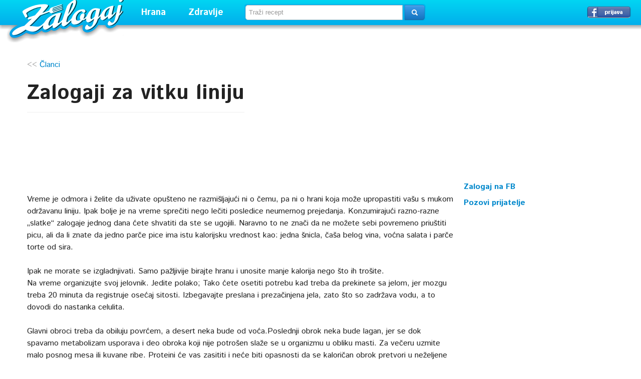

--- FILE ---
content_type: text/html; charset=UTF-8
request_url: https://zalogaj.com/pages/view-202-zalogaji-za-vitku-liniju
body_size: 5441
content:
<!DOCTYPE html>
<html xmlns="http://www.w3.org/1999/xhtml">
	<head>
		<meta http-equiv="Content-Type" content="text/html; charset=utf-8" />		<title>Zalogaji za vitku liniju   - Zalogaj</title>
		<meta name="viewport" content="width=device-width, initial-scale=1.0">
<link href='https://fonts.googleapis.com/css?family=Istok+Web:400,700,400italic,700italic&subset=latin,latin-ext,cyrillic' rel='stylesheet' type='text/css'>
<link rel="copyright" href="https://www.zalogaj.com" />
<link href="/favicon.ico" type="image/png" rel="shortcut icon" />
		
	<link rel="stylesheet" type="text/css" href="/css/bootstrap.css" />
	<link rel="stylesheet" type="text/css" href="/css/aristo.css" />
	<link rel="stylesheet" type="text/css" href="/css/screen.css" />

	<script type="text/javascript" src="/js/jquery.js"></script>
	<script type="text/javascript" src="/js/jquery-ui.js"></script>
	<script type="text/javascript" src="/js/tinynav.js"></script>
	<script type="text/javascript" src="/js/bootstrap/alert.js"></script>
	<script type="text/javascript" src="/js/bootstrap/dropdown.js"></script>
	<script type="text/javascript" src="/js/all.js"></script>
<meta property="fb:app_id" content="336031963207846" />
<meta property="og:type" content="website" />
<meta property="og:site_name" content="Zalogaj" />
<meta property="og:title" content="Zalogaji za vitku liniju   - Zalogaj" />
	</head>
		<body>
		<script>(function(i,s,o,g,r,a,m){i['GoogleAnalyticsObject']=r;i[r]=i[r]||function(){(i[r].q=i[r].q||[]).push(arguments)},i[r].l=1*new Date();a=s.createElement(o),m=s.getElementsByTagName(o)[0];a.async=1;a.src=g;m.parentNode.insertBefore(a,m)})(window,document,'script','//www.google-analytics.com/analytics.js','ga');ga('create', 'UA-1016516-1', 'zalogaj.com');ga('send', 'pageview');</script>
	<div id="header">
<div id="logo"><a href="/">Zalogaj</a></div>
<div class="menus">
<ul class="menu">
<li><a href="#" class="vrh">Hrana</a>
<div id="mhrana">
<div id="mrecepti">
<span>Recepti</span>
<a href="/categories/view-3-hladna-predjela">Hladna predjela</a>
<a href="/categories/view-18-topla-predjela">Topla predjela</a>
<a href="/categories/view-2-supe-i-corbe">Supe i čorbe</a>
<a href="/categories/view-4-glavna-jela">Glavna jela</a>
<a href="/categories/view-7-meso-i-riba">Meso i riba</a>
<a href="/categories/view-9-salate">Salate</a>
<a href="/categories/view-17-sosovi-i-marinade">Sosovi i marinade</a>
<a href="/categories/view-6-slana-peciva">Slana peciva</a>
<a href="/categories/view-16-torte">Torte</a>
<a href="/categories/view-5-kolaci">Kolači</a>
<a href="/categories/view-19-kokteli-i-poslastice">Kokteli i poslastice</a>
<a href="/categories/view-21-zimnica">Zimnica</a>
<span>Posna hrana</span>
<a href="/categories/view-10-posna-jela">Posna jela</a>
<a href="/categories/view-14-posni-kolaci">Posni kolači</a>
</div>
<div id="mkuhinje">
<span>Kuhinje</span>
<a href="/categories/view-60-srbija">Srbija</a>
<a href="/categories/view-29-austrija">Austrija</a>
<a href="/categories/view-43-amerika">Amerika</a>
<a href="/categories/view-27-bugarska">Bugarska</a>
<a href="/categories/view-25-engleska">Engleska</a>
<a href="/categories/view-24-francuska">Francuska</a>
<a href="/categories/view-28-grcka">Grčka</a>
<a href="/categories/view-52-indija">Indija</a>
<a href="/categories/view-23-italija">Italija</a>
<a href="/categories/view-37-japan">Japan</a>
<a href="/categories/view-20-kina">Kina</a>
<a href="/categories/view-35-madjarska">Madjarska</a>
<a href="/categories/view-30-meksiko">Meksiko</a>
<a href="/categories/view-33-nemacka">Nemačka</a>
<a href="/categories/view-26-rusija">Rusija</a>
<a href="/categories/view-34-slovacka">Slovačka</a>
<a href="/categories/view-32-spanija">Španija</a>
<a href="/categories/view-31-turska">Turska</a>
</div>
<div id="mjelovnici">
<span>Brzi zalogaj</span>
<a href="/categories/view-11-jeftino">Jeftino</a>
<a href="/categories/view-47-petnaesto-minutni-recepti">15-minutni recepti</a>
<a href="/categories/view-1-pet-sastojaka">5 sastojaka</a>
<a href="/categories/view-12-sendvici">Sendviči</a>
<span>Praznične trpeze</span>
<a href="/categories/view-15-brza-praznicna-trpeza">Brza</a>
<a href="/categories/view-45-egzoticna-praznicna-trpeza">Egzotična</a>
<a href="/categories/view-44-klasicna-praznicna-trpeza">Klasična</a>
<a href="/categories/view-49-dan-zaljubljenih">Dan zaljubljenih</a>
<span><a href="/pages/categories/view/1/saveti">Saveti</a> | <a href="/pages/categories/view/2/clanci">Članci</a></span>
</div>
</div>
</li>
<li><a href="#" class="vrh">Zdravlje</a>
<div id="mzdravlje">
<span><a href="/pages/categories/view/3/zdravlje2">Zdravlje</a></span>
<a href="/pages/categories/view/16/lepota">Lepota</a>
<a href="/categories/view-41-vegetarijanska-ishrana">Vegetarijanska ishrana</a>
<a href="/categories/view-46-makrobiotika">Makrobiotika</a>
<a href="/pages/view-343-medicinska-ishrana">Medicinska ishrana</a>
<span><a href="/pages/categories/view/10/dijete-za-mrsavljenje">Dijete za mršavljenje</a></span>
</div>
</li>
</ul>
</div>
<div id="pretraga">	<input type="hidden" name="data[source_srch]" id="source_srch" value="https://zalogaj.com/research/index"/>	<form action="https://zalogaj.com/research/index" class="form-search" id="ResearchViewForm" method="post" accept-charset="utf-8"><div style="display:none;"><input type="hidden" name="_method" value="POST"/></div>	<div class="input-append">
	<input name="data[Research][query]" class="search-query" placeholder="Traži recept" id="query" type="text"/>	<button type="submit" class="btn btn-primary"> <i class="icon-search icon-white"></i></button></div>
	</form></div><div id="login"><a href="/users/loginwith/facebook" class="btn fb">Prijavi se &rarr;</a></div></div>

<div style="clear:both;padding-top:100px">
		<input type="hidden" name="data[favorize_url]" id="favorize_url" value="https://zalogaj.com/users/favorize.json"/>		
		<div class="container">
						
					
<div class="stranica">
<div class="mleft">
<div class="page-header"><small><< <a href="http://www.zalogaj.com/pages/categories/view/2/clanci">Članci</a></small><br /><br /><div class="clr"></div>
	<h1>
		Zalogaji za vitku liniju  	
			</h1>
</div>
	
<div class="rdetails"><div id="fb-root"></div><div class="fb-like" data-href="https://www.zalogaj.com/pages/view-202-zalogaji-za-vitku-liniju" data-layout="button_count" data-action="like" data-show-faces="true" data-share="false"></div>
<p>&nbsp;</p>
		<BR><BR><BR>Vreme je odmora i želite da uživate opušteno ne razmišljajući ni o čemu, pa ni o hrani koja   može upropastiti vašu s mukom održavanu liniju. Ipak bolje je na vreme sprečiti nego lečiti posledice neumernog prejedanja. Konzumirajući  razno-razne „slatke“  zalogaje jednog dana ćete shvatiti da ste se ugojili. Naravno to ne znači da ne možete sebi povremeno priuštiti picu, ali da li znate da jedno parče pice ima istu kalorijsku vrednost kao: jedna šnicla, čaša belog vina, voćna salata i parče torte od sira. <BR><BR>Ipak ne morate  se izgladnjivati. Samo pažljivije birajte hranu i unosite manje kalorija nego što ih trošite.<BR> Na vreme organizujte svoj jelovnik. Jedite polako; Tako ćete osetiti potrebu kad treba da prekinete sa jelom,  jer mozgu treba 20 minuta da registruje osećaj sitosti. Izbegavajte preslana i prezačinjena jela, zato što so zadržava vodu, a to dovodi do nastanka celulita. <BR><BR>Glavni obroci treba da obiluju povrćem, a desert neka bude od voća.Poslednji obrok neka bude lagan, jer se dok spavamo metabolizam usporava i deo obroka koji nije potrošen  slaže  se  u organizmu u obliku masti. Za  večeru uzmite malo posnog mesa ili kuvane ribe. Proteini će vas zasititi i neće biti opasnosti da se kaloričan obrok pretvori u neželjene masnoće. <BR><BR>Tako neka se u vašem svakodnevnom jelovniku  naðu namirnice sa što manje kalorija.Neko presno povrće, kao što su šargarepa, celer, keleraban ili  komorač  odlično utoljavaju glad, a sadrže malo kalorija. Ovakvo povrće možete konzumirati i četiri puta dnevno, presno ili kuvano  i nećete se  ugojiti. Jedite povrće na žaru, razne salate sa malo ili nimalo ulja, voće, lubenicu i pijte pića s malo kalorija. <BR><BR>Postoje neka pravila kojih se možete bez teškoća  pridržavati da bi uvek bili u top formi.<br/>Naučite kako da prepoznate stvarne signale  gladi i da ne zamenjujete potrebu da pijete vodu - hranom.  Osluškujte svoj organizam i uskoro ćete lako moći da prepoznate fizičke znake stvarne gladi.<br/>Vrlo je važno da sažvaćete dobro svaki zalogaj, bar  20 puta. <br/><br/>  Ne morate  se izgladnjivati, jedite hranu koju volite, s tim da izbegavate preterano kaloričnu hranu. Mršavi ljudi  mnogo  jedu, a ipak se ne ugoje, jer   njihovo telo ume da ili iskoristi ili eliminiše višak masti iz hrane. <br/>Još nešto - ne morate uvek sve pojesti  iz tanjira ostavite malo hrane, osećaćete se bolje.<br/><br/> Dakle, u vašem frižideru neka bude hrana koju volite da jedete. Ostale hrane se oslobodite  zajedno sa grickalicama; Grickalice uz TV samo mogu da vam upropaste liniju. Usredsredite se na hranu i ni na šta drugo.  Za vreme obroka sklonite  sve što vam odvlači pažnju kao što su telelevizija, čitanje časopisa ili knjiga, jer zaokupljeni nečim drugim možete se prejesti a da niste toga svesni. <br/><br/> Zdravo se hranite, lepo se osećajte  i lepo izgledajte. Budite zadovoljni! <BR><BR>Evo tabele sa sadržajem kcal:<BR><BR>1 hamburger sadrži 550 kcal.<BR>1 pleskavica sadrži 285 kcal.<BR>1 šnicla od 125 g sadrži 175 kcal.<BR>1 parče Švarcvald torte sadrži 440 kcal.<BR> 150 g štrudle od jabuka sadrži 240 kcal.<BR>1 porcija voćne salate sadrži 160 kcal.<BR>1 čaša belog vina sadrži 85 kcal. <BR>1 parče torte od sira sadrži 240 kcal.<BR>250 g salate od špargle sadrži 123 kcal.<BR>1 čokoladni štapić sadrži 100 kcal.<BR>125 g pilećih grudi sadrži 174 kcal.<BR>1 činija jogurta sa šumskim voćem sadrži 190 kcal.<BR>1 parče pice sa salamom sadrži 660 kcal.<BR> 3 manje kugle voćnog sladoleda sadrže 200 kcal.<BR>2 voćnasladoleda na štapiću sadrži 130 kcal.<BR>1 sladoled od vanile sa preliomodčokolade sadrži 260 kcal.<BR>Kobasica s karijem i porcija prženih krompirića sadrži 586 kcal.<BR>1 parče hleba od integralnih žitarica i svež sir sadrže 100 kcal.<BR>0,4  l soka od pomorandže sadrži 130 kcal.<BR>Srednja šolja kafe sa mlekom sadrži 40 kcal.<BR>100 g šargarepe sadrži 70 kcal.<BR>1 banana sadrži oko 110 kcal.<BR>3 keksića s puterom sadrže 60 kcal.<BR>1 parče hleba sa sirom sadrži 146 kcal.<BR>1 kroasan sadrži 355 kcal.<BR><BR><BR><hr />
<div class="fb-like" data-href="https://www.zalogaj.com/pages/view-202-zalogaji-za-vitku-liniju" data-layout="button_count" data-action="like" data-show-faces="true" data-share="false"></div>

		<hr />
		
		<h4>Komentari</h4>
 <div class="fb-comments" data-href="https://www.zalogaj.com/pages/view-202-zalogaji-za-vitku-liniju" data-numposts="5" data-colorscheme="light"></div>
	</div>
</div>

<div class="sidebar" style="width:300px">

<div style="position:fixed">
<!--<div id='venus-29344'></div>
<script type='text/javascript'>
    var venus29344 = { 'blockId': 29344, 'async': true };
    (function (w, d, o, t) {
        o.send = function () {
            (o.queue = o.queue || []).push(arguments);
        };
        var s = d.createElement(t);
        if (o.async) s.async = 1;
        s.src = 'https://block.s2block.com/rotator/29344.js';
        var i = d.getElementsByTagName(t)[0];
        i.parentNode.insertBefore(s, i);
        o.send('pageview');
    })(window, document, venus29344, 'script');
</script>-->
<script type="text/javascript"><!--
google_ad_client = "pub-3250957180169146";
/* 300x250, created 9/3/10 */
google_ad_slot = "3245009589";
google_ad_width = 300;
google_ad_height = 250;

</script>
<script type="text/javascript"
src="https://pagead2.googlesyndication.com/pagead/show_ads.js">
</script><br />
<div class="fbstrana"><b><a href="https://www.facebook.com/zalogajcom" target="_blank">Zalogaj na FB</a><br /><a href="#"  onclick="invite_friends()">Pozovi prijatelje</a></b></div>
<div class="fbiframe">
<iframe src="//www.facebook.com/plugins/like.php?href=https%3A%2F%2Fwww.facebook.com%2Fzalogajcom&amp;width=166&amp;layout=box_count&amp;action=recommend&amp;show_faces=true&amp;share=true&amp;height=65&amp;appId=336031963207846" scrolling="no" frameborder="0" style="border:none; overflow:hidden; width:166px; height:65px;" allowTransparency="true"></iframe>
</div>
<script src="https://connect.facebook.net/en_US/all.js"></script><script>$(function(){FB.init({appId:'336031963207846',cookie:true,status : true,xfbml:true});});function invite_friends(){FB.ui({method:'apprequests', message: 'Pridru�i mi se na Zalogaj.com.'});}</script>

</div>
</div>
</div>

		</div>
		</div>
		<div id="footer">
		<h4><strong>12269</strong> objavljenih recepata</h4>
	<ul>
		<li><a href="/pages/view-336-oglasavanje">Oglašavanje</a></li>
		<li><a href="/pages/view-335-kontakt">Kontakt</a></li>
		<li><a href="/">Recepti</a></li>
	</ul>
	<div class="footext">
	<p>Copyright &copy; 2005-2022 Zalogaj - hiljade recepata, jedna adresa! </p>
	</div>
		</div>
						
	</body>
</html>


--- FILE ---
content_type: text/html; charset=utf-8
request_url: https://www.google.com/recaptcha/api2/aframe
body_size: 267
content:
<!DOCTYPE HTML><html><head><meta http-equiv="content-type" content="text/html; charset=UTF-8"></head><body><script nonce="W_Z04ODnHutvKbgdFpir9Q">/** Anti-fraud and anti-abuse applications only. See google.com/recaptcha */ try{var clients={'sodar':'https://pagead2.googlesyndication.com/pagead/sodar?'};window.addEventListener("message",function(a){try{if(a.source===window.parent){var b=JSON.parse(a.data);var c=clients[b['id']];if(c){var d=document.createElement('img');d.src=c+b['params']+'&rc='+(localStorage.getItem("rc::a")?sessionStorage.getItem("rc::b"):"");window.document.body.appendChild(d);sessionStorage.setItem("rc::e",parseInt(sessionStorage.getItem("rc::e")||0)+1);localStorage.setItem("rc::h",'1769005420644');}}}catch(b){}});window.parent.postMessage("_grecaptcha_ready", "*");}catch(b){}</script></body></html>